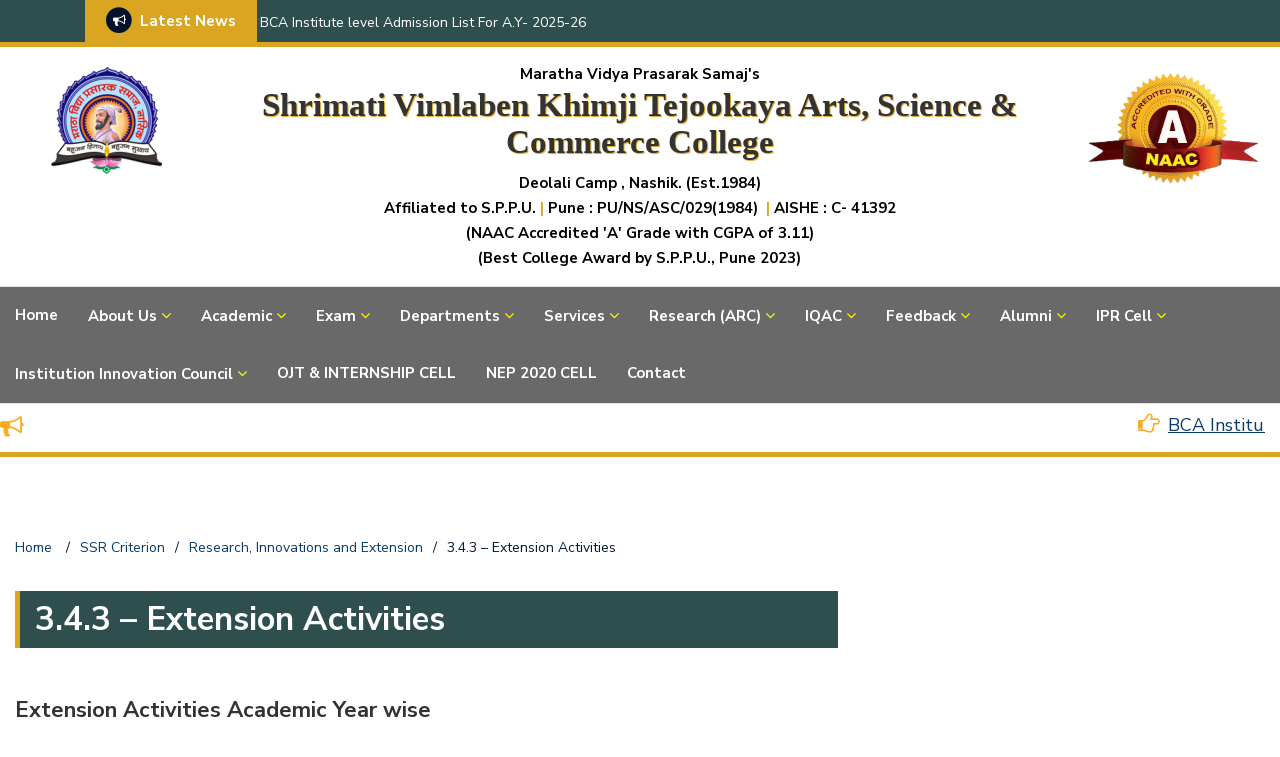

--- FILE ---
content_type: text/html; charset=UTF-8
request_url: https://mvpsvktcollege.ac.in/ssr-criterion/research-innovations-and-extension/3-4-3-extension-activities/
body_size: 14588
content:
<!DOCTYPE html>
<html lang="en-US">
<head>
	<meta charset="UTF-8">
	<meta name="viewport" content="width=device-width, initial-scale=1">
	<link rel="profile" href="https://gmpg.org/xfn/11">
	
	<title>3.4.3 &#8211; Extension Activities &#8211; MVPS&#039;s SVKT Arts, Science &amp; Commerce College</title>
<meta name='robots' content='max-image-preview:large' />
<link rel='dns-prefetch' href='//fonts.googleapis.com' />
<link rel="alternate" type="application/rss+xml" title="MVPS&#039;s SVKT Arts, Science &amp; Commerce College &raquo; Feed" href="https://mvpsvktcollege.ac.in/feed/" />
<link rel="alternate" type="application/rss+xml" title="MVPS&#039;s SVKT Arts, Science &amp; Commerce College &raquo; Comments Feed" href="https://mvpsvktcollege.ac.in/comments/feed/" />
<link rel="alternate" title="oEmbed (JSON)" type="application/json+oembed" href="https://mvpsvktcollege.ac.in/wp-json/oembed/1.0/embed?url=https%3A%2F%2Fmvpsvktcollege.ac.in%2Fssr-criterion%2Fresearch-innovations-and-extension%2F3-4-3-extension-activities%2F" />
<link rel="alternate" title="oEmbed (XML)" type="text/xml+oembed" href="https://mvpsvktcollege.ac.in/wp-json/oembed/1.0/embed?url=https%3A%2F%2Fmvpsvktcollege.ac.in%2Fssr-criterion%2Fresearch-innovations-and-extension%2F3-4-3-extension-activities%2F&#038;format=xml" />
<style id='wp-img-auto-sizes-contain-inline-css' type='text/css'>
img:is([sizes=auto i],[sizes^="auto," i]){contain-intrinsic-size:3000px 1500px}
/*# sourceURL=wp-img-auto-sizes-contain-inline-css */
</style>
<link rel='stylesheet' id='font-awesome-css' href='https://mvpsvktcollege.ac.in/wp-content/plugins/elementor/assets/lib/font-awesome/css/font-awesome.min.css?ver=4.7.0' type='text/css' media='all' />
<link rel='stylesheet' id='bootstrap-css' href='https://mvpsvktcollege.ac.in/wp-content/themes/newspaper-x/assets/vendors/bootstrap/bootstrap.min.css?ver=36336a6140ef44887bc72497d98d52ae' type='text/css' media='all' />
<link rel='stylesheet' id='bootstrap-theme-css' href='https://mvpsvktcollege.ac.in/wp-content/themes/newspaper-x/assets/vendors/bootstrap/bootstrap-theme.min.css?ver=36336a6140ef44887bc72497d98d52ae' type='text/css' media='all' />
<link rel='stylesheet' id='chld_thm_cfg_parent-css' href='https://mvpsvktcollege.ac.in/wp-content/themes/newspaper-x/style.css?ver=36336a6140ef44887bc72497d98d52ae' type='text/css' media='all' />
<style id='wp-emoji-styles-inline-css' type='text/css'>

	img.wp-smiley, img.emoji {
		display: inline !important;
		border: none !important;
		box-shadow: none !important;
		height: 1em !important;
		width: 1em !important;
		margin: 0 0.07em !important;
		vertical-align: -0.1em !important;
		background: none !important;
		padding: 0 !important;
	}
/*# sourceURL=wp-emoji-styles-inline-css */
</style>
<link rel='stylesheet' id='wp-block-library-css' href='https://mvpsvktcollege.ac.in/wp-includes/css/dist/block-library/style.min.css?ver=36336a6140ef44887bc72497d98d52ae' type='text/css' media='all' />
<style id='classic-theme-styles-inline-css' type='text/css'>
/*! This file is auto-generated */
.wp-block-button__link{color:#fff;background-color:#32373c;border-radius:9999px;box-shadow:none;text-decoration:none;padding:calc(.667em + 2px) calc(1.333em + 2px);font-size:1.125em}.wp-block-file__button{background:#32373c;color:#fff;text-decoration:none}
/*# sourceURL=/wp-includes/css/classic-themes.min.css */
</style>
<style id='global-styles-inline-css' type='text/css'>
:root{--wp--preset--aspect-ratio--square: 1;--wp--preset--aspect-ratio--4-3: 4/3;--wp--preset--aspect-ratio--3-4: 3/4;--wp--preset--aspect-ratio--3-2: 3/2;--wp--preset--aspect-ratio--2-3: 2/3;--wp--preset--aspect-ratio--16-9: 16/9;--wp--preset--aspect-ratio--9-16: 9/16;--wp--preset--color--black: #000000;--wp--preset--color--cyan-bluish-gray: #abb8c3;--wp--preset--color--white: #ffffff;--wp--preset--color--pale-pink: #f78da7;--wp--preset--color--vivid-red: #cf2e2e;--wp--preset--color--luminous-vivid-orange: #ff6900;--wp--preset--color--luminous-vivid-amber: #fcb900;--wp--preset--color--light-green-cyan: #7bdcb5;--wp--preset--color--vivid-green-cyan: #00d084;--wp--preset--color--pale-cyan-blue: #8ed1fc;--wp--preset--color--vivid-cyan-blue: #0693e3;--wp--preset--color--vivid-purple: #9b51e0;--wp--preset--gradient--vivid-cyan-blue-to-vivid-purple: linear-gradient(135deg,rgb(6,147,227) 0%,rgb(155,81,224) 100%);--wp--preset--gradient--light-green-cyan-to-vivid-green-cyan: linear-gradient(135deg,rgb(122,220,180) 0%,rgb(0,208,130) 100%);--wp--preset--gradient--luminous-vivid-amber-to-luminous-vivid-orange: linear-gradient(135deg,rgb(252,185,0) 0%,rgb(255,105,0) 100%);--wp--preset--gradient--luminous-vivid-orange-to-vivid-red: linear-gradient(135deg,rgb(255,105,0) 0%,rgb(207,46,46) 100%);--wp--preset--gradient--very-light-gray-to-cyan-bluish-gray: linear-gradient(135deg,rgb(238,238,238) 0%,rgb(169,184,195) 100%);--wp--preset--gradient--cool-to-warm-spectrum: linear-gradient(135deg,rgb(74,234,220) 0%,rgb(151,120,209) 20%,rgb(207,42,186) 40%,rgb(238,44,130) 60%,rgb(251,105,98) 80%,rgb(254,248,76) 100%);--wp--preset--gradient--blush-light-purple: linear-gradient(135deg,rgb(255,206,236) 0%,rgb(152,150,240) 100%);--wp--preset--gradient--blush-bordeaux: linear-gradient(135deg,rgb(254,205,165) 0%,rgb(254,45,45) 50%,rgb(107,0,62) 100%);--wp--preset--gradient--luminous-dusk: linear-gradient(135deg,rgb(255,203,112) 0%,rgb(199,81,192) 50%,rgb(65,88,208) 100%);--wp--preset--gradient--pale-ocean: linear-gradient(135deg,rgb(255,245,203) 0%,rgb(182,227,212) 50%,rgb(51,167,181) 100%);--wp--preset--gradient--electric-grass: linear-gradient(135deg,rgb(202,248,128) 0%,rgb(113,206,126) 100%);--wp--preset--gradient--midnight: linear-gradient(135deg,rgb(2,3,129) 0%,rgb(40,116,252) 100%);--wp--preset--font-size--small: 13px;--wp--preset--font-size--medium: 20px;--wp--preset--font-size--large: 36px;--wp--preset--font-size--x-large: 42px;--wp--preset--spacing--20: 0.44rem;--wp--preset--spacing--30: 0.67rem;--wp--preset--spacing--40: 1rem;--wp--preset--spacing--50: 1.5rem;--wp--preset--spacing--60: 2.25rem;--wp--preset--spacing--70: 3.38rem;--wp--preset--spacing--80: 5.06rem;--wp--preset--shadow--natural: 6px 6px 9px rgba(0, 0, 0, 0.2);--wp--preset--shadow--deep: 12px 12px 50px rgba(0, 0, 0, 0.4);--wp--preset--shadow--sharp: 6px 6px 0px rgba(0, 0, 0, 0.2);--wp--preset--shadow--outlined: 6px 6px 0px -3px rgb(255, 255, 255), 6px 6px rgb(0, 0, 0);--wp--preset--shadow--crisp: 6px 6px 0px rgb(0, 0, 0);}:where(.is-layout-flex){gap: 0.5em;}:where(.is-layout-grid){gap: 0.5em;}body .is-layout-flex{display: flex;}.is-layout-flex{flex-wrap: wrap;align-items: center;}.is-layout-flex > :is(*, div){margin: 0;}body .is-layout-grid{display: grid;}.is-layout-grid > :is(*, div){margin: 0;}:where(.wp-block-columns.is-layout-flex){gap: 2em;}:where(.wp-block-columns.is-layout-grid){gap: 2em;}:where(.wp-block-post-template.is-layout-flex){gap: 1.25em;}:where(.wp-block-post-template.is-layout-grid){gap: 1.25em;}.has-black-color{color: var(--wp--preset--color--black) !important;}.has-cyan-bluish-gray-color{color: var(--wp--preset--color--cyan-bluish-gray) !important;}.has-white-color{color: var(--wp--preset--color--white) !important;}.has-pale-pink-color{color: var(--wp--preset--color--pale-pink) !important;}.has-vivid-red-color{color: var(--wp--preset--color--vivid-red) !important;}.has-luminous-vivid-orange-color{color: var(--wp--preset--color--luminous-vivid-orange) !important;}.has-luminous-vivid-amber-color{color: var(--wp--preset--color--luminous-vivid-amber) !important;}.has-light-green-cyan-color{color: var(--wp--preset--color--light-green-cyan) !important;}.has-vivid-green-cyan-color{color: var(--wp--preset--color--vivid-green-cyan) !important;}.has-pale-cyan-blue-color{color: var(--wp--preset--color--pale-cyan-blue) !important;}.has-vivid-cyan-blue-color{color: var(--wp--preset--color--vivid-cyan-blue) !important;}.has-vivid-purple-color{color: var(--wp--preset--color--vivid-purple) !important;}.has-black-background-color{background-color: var(--wp--preset--color--black) !important;}.has-cyan-bluish-gray-background-color{background-color: var(--wp--preset--color--cyan-bluish-gray) !important;}.has-white-background-color{background-color: var(--wp--preset--color--white) !important;}.has-pale-pink-background-color{background-color: var(--wp--preset--color--pale-pink) !important;}.has-vivid-red-background-color{background-color: var(--wp--preset--color--vivid-red) !important;}.has-luminous-vivid-orange-background-color{background-color: var(--wp--preset--color--luminous-vivid-orange) !important;}.has-luminous-vivid-amber-background-color{background-color: var(--wp--preset--color--luminous-vivid-amber) !important;}.has-light-green-cyan-background-color{background-color: var(--wp--preset--color--light-green-cyan) !important;}.has-vivid-green-cyan-background-color{background-color: var(--wp--preset--color--vivid-green-cyan) !important;}.has-pale-cyan-blue-background-color{background-color: var(--wp--preset--color--pale-cyan-blue) !important;}.has-vivid-cyan-blue-background-color{background-color: var(--wp--preset--color--vivid-cyan-blue) !important;}.has-vivid-purple-background-color{background-color: var(--wp--preset--color--vivid-purple) !important;}.has-black-border-color{border-color: var(--wp--preset--color--black) !important;}.has-cyan-bluish-gray-border-color{border-color: var(--wp--preset--color--cyan-bluish-gray) !important;}.has-white-border-color{border-color: var(--wp--preset--color--white) !important;}.has-pale-pink-border-color{border-color: var(--wp--preset--color--pale-pink) !important;}.has-vivid-red-border-color{border-color: var(--wp--preset--color--vivid-red) !important;}.has-luminous-vivid-orange-border-color{border-color: var(--wp--preset--color--luminous-vivid-orange) !important;}.has-luminous-vivid-amber-border-color{border-color: var(--wp--preset--color--luminous-vivid-amber) !important;}.has-light-green-cyan-border-color{border-color: var(--wp--preset--color--light-green-cyan) !important;}.has-vivid-green-cyan-border-color{border-color: var(--wp--preset--color--vivid-green-cyan) !important;}.has-pale-cyan-blue-border-color{border-color: var(--wp--preset--color--pale-cyan-blue) !important;}.has-vivid-cyan-blue-border-color{border-color: var(--wp--preset--color--vivid-cyan-blue) !important;}.has-vivid-purple-border-color{border-color: var(--wp--preset--color--vivid-purple) !important;}.has-vivid-cyan-blue-to-vivid-purple-gradient-background{background: var(--wp--preset--gradient--vivid-cyan-blue-to-vivid-purple) !important;}.has-light-green-cyan-to-vivid-green-cyan-gradient-background{background: var(--wp--preset--gradient--light-green-cyan-to-vivid-green-cyan) !important;}.has-luminous-vivid-amber-to-luminous-vivid-orange-gradient-background{background: var(--wp--preset--gradient--luminous-vivid-amber-to-luminous-vivid-orange) !important;}.has-luminous-vivid-orange-to-vivid-red-gradient-background{background: var(--wp--preset--gradient--luminous-vivid-orange-to-vivid-red) !important;}.has-very-light-gray-to-cyan-bluish-gray-gradient-background{background: var(--wp--preset--gradient--very-light-gray-to-cyan-bluish-gray) !important;}.has-cool-to-warm-spectrum-gradient-background{background: var(--wp--preset--gradient--cool-to-warm-spectrum) !important;}.has-blush-light-purple-gradient-background{background: var(--wp--preset--gradient--blush-light-purple) !important;}.has-blush-bordeaux-gradient-background{background: var(--wp--preset--gradient--blush-bordeaux) !important;}.has-luminous-dusk-gradient-background{background: var(--wp--preset--gradient--luminous-dusk) !important;}.has-pale-ocean-gradient-background{background: var(--wp--preset--gradient--pale-ocean) !important;}.has-electric-grass-gradient-background{background: var(--wp--preset--gradient--electric-grass) !important;}.has-midnight-gradient-background{background: var(--wp--preset--gradient--midnight) !important;}.has-small-font-size{font-size: var(--wp--preset--font-size--small) !important;}.has-medium-font-size{font-size: var(--wp--preset--font-size--medium) !important;}.has-large-font-size{font-size: var(--wp--preset--font-size--large) !important;}.has-x-large-font-size{font-size: var(--wp--preset--font-size--x-large) !important;}
:where(.wp-block-post-template.is-layout-flex){gap: 1.25em;}:where(.wp-block-post-template.is-layout-grid){gap: 1.25em;}
:where(.wp-block-term-template.is-layout-flex){gap: 1.25em;}:where(.wp-block-term-template.is-layout-grid){gap: 1.25em;}
:where(.wp-block-columns.is-layout-flex){gap: 2em;}:where(.wp-block-columns.is-layout-grid){gap: 2em;}
:root :where(.wp-block-pullquote){font-size: 1.5em;line-height: 1.6;}
/*# sourceURL=global-styles-inline-css */
</style>
<link rel='stylesheet' id='newspaper-x-fonts-css' href='//fonts.googleapis.com/css?family=Droid+Serif%3A400%2C700%7CNunito+Sans%3A300%2C400%2C700%2C900%7CSource+Sans+Pro%3A400%2C700&#038;ver=1.3.3.1617620681' type='text/css' media='all' />
<link rel='stylesheet' id='newspaper-x-style-css' href='https://mvpsvktcollege.ac.in/wp-content/themes/newspaper-x-child/style.css?ver=36336a6140ef44887bc72497d98d52ae' type='text/css' media='all' />
<link rel='stylesheet' id='newspaper-x-stylesheet-css' href='https://mvpsvktcollege.ac.in/wp-content/themes/newspaper-x/assets/css/style.css?ver=1.3.3.1617620681' type='text/css' media='all' />
<style id='newspaper-x-stylesheet-inline-css' type='text/css'>

                .newspaper-x-header-widget-area{
                    background: #0e0e11;
                }
/*# sourceURL=newspaper-x-stylesheet-inline-css */
</style>
<link rel='stylesheet' id='owl.carousel-css' href='https://mvpsvktcollege.ac.in/wp-content/themes/newspaper-x/assets/vendors/owl-carousel/owl.carousel.min.css?ver=36336a6140ef44887bc72497d98d52ae' type='text/css' media='all' />
<link rel='stylesheet' id='owl.carousel-theme-css' href='https://mvpsvktcollege.ac.in/wp-content/themes/newspaper-x/assets/vendors/owl-carousel/owl.theme.default.css?ver=36336a6140ef44887bc72497d98d52ae' type='text/css' media='all' />
<link rel='stylesheet' id='fancybox-css' href='https://mvpsvktcollege.ac.in/wp-content/plugins/easy-fancybox/fancybox/1.5.4/jquery.fancybox.min.css?ver=36336a6140ef44887bc72497d98d52ae' type='text/css' media='screen' />
<script type="text/javascript" src="https://mvpsvktcollege.ac.in/wp-includes/js/jquery/jquery.min.js?ver=3.7.1" id="jquery-core-js"></script>
<script type="text/javascript" src="https://mvpsvktcollege.ac.in/wp-includes/js/jquery/jquery-migrate.min.js?ver=3.4.1" id="jquery-migrate-js"></script>
<script type="text/javascript" src="https://mvpsvktcollege.ac.in/wp-content/themes/newspaper-x/assets/vendors/blazy/blazy.min.js?ver=1.9.1" id="jquery_lazy_load-js"></script>

<link rel="canonical" href="https://mvpsvktcollege.ac.in/ssr-criterion/research-innovations-and-extension/3-4-3-extension-activities/" />
<link rel='shortlink' href='https://mvpsvktcollege.ac.in/?p=3657' />
<meta name="generator" content="Elementor 3.34.0; features: e_font_icon_svg, additional_custom_breakpoints; settings: css_print_method-external, google_font-enabled, font_display-swap">
			<style>
				.e-con.e-parent:nth-of-type(n+4):not(.e-lazyloaded):not(.e-no-lazyload),
				.e-con.e-parent:nth-of-type(n+4):not(.e-lazyloaded):not(.e-no-lazyload) * {
					background-image: none !important;
				}
				@media screen and (max-height: 1024px) {
					.e-con.e-parent:nth-of-type(n+3):not(.e-lazyloaded):not(.e-no-lazyload),
					.e-con.e-parent:nth-of-type(n+3):not(.e-lazyloaded):not(.e-no-lazyload) * {
						background-image: none !important;
					}
				}
				@media screen and (max-height: 640px) {
					.e-con.e-parent:nth-of-type(n+2):not(.e-lazyloaded):not(.e-no-lazyload),
					.e-con.e-parent:nth-of-type(n+2):not(.e-lazyloaded):not(.e-no-lazyload) * {
						background-image: none !important;
					}
				}
			</style>
			<link rel="icon" href="https://mvpsvktcollege.ac.in/wp-content/uploads/2021/03/cropped-MVPLogo-1-32x32.png" sizes="32x32" />
<link rel="icon" href="https://mvpsvktcollege.ac.in/wp-content/uploads/2021/03/cropped-MVPLogo-1-192x192.png" sizes="192x192" />
<link rel="apple-touch-icon" href="https://mvpsvktcollege.ac.in/wp-content/uploads/2021/03/cropped-MVPLogo-1-180x180.png" />
<meta name="msapplication-TileImage" content="https://mvpsvktcollege.ac.in/wp-content/uploads/2021/03/cropped-MVPLogo-1-270x270.png" />
	<link rel="stylesheet" href="https://cdn.jsdelivr.net/bxslider/4.2.12/jquery.bxslider.css">
            <script type="text/javascript" src="https://ajax.googleapis.com/ajax/libs/jquery/3.1.1/jquery.min.js"></script>
            <script type="text/javascript" src="https://cdn.jsdelivr.net/bxslider/4.2.12/jquery.bxslider.min.js"></script>
</head>

<body data-rsssl=1 class="wp-singular page-template-default page page-id-3657 page-child parent-pageid-3585 wp-custom-logo wp-theme-newspaper-x wp-child-theme-newspaper-x-child group-blog elementor-default elementor-kit-20266">
<div id="page" class="site">
		<div class="top-header">
    <div class="container">
        <div class="row">
            <div class="col-lg-8">
								<!-- News Ticker Module -->
<section class="newspaper-x-news-ticker">
    <span class="newspaper-x-module-title">
        <span class="fa-stack fa-lg">
            <i class="fa fa-circle fa-stack-2x"></i>
            <i class="fa fa-bullhorn fa-stack-1x fa-inverse"></i>
        </span>
        Latest News    </span>
    <ul class="newspaper-x-news-carousel owl-carousel owl-theme">
                    <li class="item">
                <a href="https://mvpsvktcollege.ac.in/2025/10/10/bca-institude-level-admission-list/">BCA Institute level Admission List For A.Y- 2025-26</a>
            </li>
                    <li class="item">
                <a href="https://mvpsvktcollege.ac.in/2025/09/16/%e0%a4%b9%e0%a4%bf%e0%a4%82%e0%a4%a6%e0%a5%80-%e0%a4%a6%e0%a4%bf%e0%a4%b5%e0%a4%b8-%e0%a5%a8%e0%a5%a6%e0%a5%a8%e0%a5%ab/">हिंदी दिवस २०२५</a>
            </li>
                    <li class="item">
                <a href="https://mvpsvktcollege.ac.in/2025/09/03/tree-plantation-by-nss-students-at-nanaegaon/">Tree Plantation by NSS Students At Nanaegaon</a>
            </li>
                    <li class="item">
                <a href="https://mvpsvktcollege.ac.in/2025/09/03/commercial-pilot-license-workshop-by-redbird-aviation-company/">Commercial Pilot License Workshop by Redbird Aviation Company</a>
            </li>
                    <li class="item">
                <a href="https://mvpsvktcollege.ac.in/2025/03/03/examformapril2025/">EXAM FORM NOTICE BA (2019 PATTERN) APRIL-2025</a>
            </li>
                    <li class="item">
                <a href="https://mvpsvktcollege.ac.in/2025/03/01/internal-april-2025/">Internal Exam Time Table March/April 2025 (All Faculty)</a>
            </li>
                    <li class="item">
                <a href="https://mvpsvktcollege.ac.in/2025/02/28/bcomexamfomrapril-2025/">EXAM FORM NOTICE BCOM (2019 PATTERN) APRIL-2025</a>
            </li>
                    <li class="item">
                <a href="https://mvpsvktcollege.ac.in/2025/02/27/bsaexamapril-2025/">EXAM FORM NOTICE BCA (2019 PATTERN) APRIL-2025</a>
            </li>
                    <li class="item">
                <a href="https://mvpsvktcollege.ac.in/2025/02/27/bscexamapril-2025/">EXAM FORM NOTICE BSC (2019 PATTERN) APRIL-2025</a>
            </li>
                    <li class="item">
                <a href="https://mvpsvktcollege.ac.in/2025/01/04/nss-camp-2024/">Inaugural of NSS CAMP 2024</a>
            </li>
            </ul>
</section>
            </div>
			            <div class="col-lg-4">
								
            </div>
        </div>
    </div>
</div>
	<header id="masthead" class="site-header" role="banner">
		<div class="site-branding container-fluid">
			<div class="row">
				<div class="col-md-2 header-logo"><center>
					<a href="https://mvpsvktcollege.ac.in/" class="custom-logo-link" rel="home"><img width="111" height="107" src="https://mvpsvktcollege.ac.in/wp-content/uploads/2021/03/MVPLogo.png" class="custom-logo" alt="MVPS&#039;s SVKT Arts, Science &amp; Commerce College" decoding="async" /></a></center>
				</div>

				<style scoped>
	#san { margin-bottom: 0px !important; margin: 0 0 0px !important;}
	#clghd .clhd {  
    font-family: 'Open Sans', serif;
    text-shadow: 1px 1px 1px goldenrod;   
}
	
#adtab {		
    background: #FFFF99;
    padding: 15px;
    font-size: large;
    font-weight: bolder;    
}
#adtab strong a {
color: blue;		
}		

</style>	
				
<!----==------------------college heading------------------------------------------------===------->	
<style scoped>
	#clghd .san { font-weight: bold; margin-bottom: 0px; color: black !important;}
	#clghd .clhd {margin-top: 0px;}
	.site-branding .header-logo {margin-top: 5px !important}
</style>
					<div class="col-md-8 header-banner text-left" id='clghd'>
							 <p align="center" class="san">Maratha Vidya Prasarak Samaj&apos;s</p>
    							<h1 align="center" class='clhd'>Shrimati Vimlaben Khimji Tejookaya 
   								 Arts, Science &amp; Commerce College 						
    			                 </h1>
    								<p align="center" class="san">Deolali Camp , Nashik. (Est.1984)</p>
						<p class="san" width='100%'><span>Affiliated to S.P.P.U.<span style='color: goldenrod  !important;'>&nbsp;|&nbsp;</span>Pune : PU/NS/ASC/029(1984) </span><span style='color: goldenrod !important;'>&nbsp;|&nbsp;</span><span>AISHE : C- 41392</span></p>
<p class="san">(NAAC Accredited 'A' Grade with CGPA of 3.11)</p>	
<p class="san">(Best College Award by S.P.P.U., Pune 2023)</p>
					</div><!-----col-8-------->	
				<div class="col-md-2 header-logo"><center>
					<img src='https://mvpsvktcollege.ac.in/wp-content/uploads/2023/05/naac.png' alt='naac grade' style='max-width: 175px !important'>
				</center></div>
			</div>
		</div><!-- .site-branding -->
		<nav id="site-navigation" class="main-navigation" role="navigation">
			<div class="container-fluid" style='background-color: ##b3e0f2 !important'>
				<div class="row">
					<div class="col-md-12">
						<button class="menu-toggle" aria-controls="primary-menu"
						        aria-expanded="false"><span class="fa fa-bars"></span></button>
						<div class="menu-svkt-primary-container"><ul id="primary-menu" class="menu"><li id="menu-item-19" class="menu-item menu-item-type-post_type menu-item-object-page menu-item-home menu-item-19"><a href="https://mvpsvktcollege.ac.in/">Home</a></li>
<li id="menu-item-40" class="menu-item menu-item-type-custom menu-item-object-custom menu-item-has-children menu-item-40"><a href="#">About Us</a>
<ul class="sub-menu">
	<li id="menu-item-49" class="menu-item menu-item-type-post_type menu-item-object-page menu-item-49"><a href="https://mvpsvktcollege.ac.in/about-mvp-samaj/">About MVP Samaj</a></li>
	<li id="menu-item-48" class="menu-item menu-item-type-post_type menu-item-object-page menu-item-48"><a href="https://mvpsvktcollege.ac.in/about-the-founders/">About the Founders</a></li>
	<li id="menu-item-45" class="menu-item menu-item-type-post_type menu-item-object-page menu-item-45"><a href="https://mvpsvktcollege.ac.in/executive-council/">Executive Council</a></li>
	<li id="menu-item-47" class="menu-item menu-item-type-post_type menu-item-object-page menu-item-47"><a href="https://mvpsvktcollege.ac.in/about-college/">About College</a></li>
	<li id="menu-item-46" class="menu-item menu-item-type-post_type menu-item-object-page menu-item-46"><a href="https://mvpsvktcollege.ac.in/vision-mission/">Vision &#038; Mission</a></li>
	<li id="menu-item-41" class="menu-item menu-item-type-post_type menu-item-object-page menu-item-41"><a href="https://mvpsvktcollege.ac.in/college-infrastructure/">CAMPUS MAP</a></li>
	<li id="menu-item-42" class="menu-item menu-item-type-post_type menu-item-object-page menu-item-42"><a href="https://mvpsvktcollege.ac.in/student-council/">Student Council</a></li>
	<li id="menu-item-44" class="menu-item menu-item-type-post_type menu-item-object-page menu-item-44"><a href="https://mvpsvktcollege.ac.in/college-development-committee/">College Development Committee</a></li>
	<li id="menu-item-4178" class="menu-item menu-item-type-custom menu-item-object-custom menu-item-4178"><a href="https://mvpsvktcollege.ac.in/wp-content/uploads/2024/02/staff-committee-2022_2023.pdf">College Committees</a></li>
</ul>
</li>
<li id="menu-item-62" class="menu-item menu-item-type-custom menu-item-object-custom menu-item-has-children menu-item-62"><a href="#">Academic</a>
<ul class="sub-menu">
	<li id="menu-item-457" class="menu-item menu-item-type-post_type menu-item-object-page menu-item-457"><a href="https://mvpsvktcollege.ac.in/code-of-ethics/">Code of Ethics</a></li>
	<li id="menu-item-464" class="menu-item menu-item-type-post_type menu-item-object-page menu-item-464"><a href="https://mvpsvktcollege.ac.in/code-of-conduct/">Code of Conduct</a></li>
	<li id="menu-item-68" class="menu-item menu-item-type-post_type menu-item-object-page menu-item-has-children menu-item-68"><a href="https://mvpsvktcollege.ac.in/programmes-offered/">Programmes Offered</a>
	<ul class="sub-menu">
		<li id="menu-item-3972" class="menu-item menu-item-type-custom menu-item-object-custom menu-item-3972"><a href="https://mvpsvktcollege.ac.in/wp-content/uploads/2025/01/POPSO_merged_compressed-For-SVKT-website-uploading.pdf">PO, PSO, CO</a></li>
	</ul>
</li>
	<li id="menu-item-67" class="menu-item menu-item-type-post_type menu-item-object-page menu-item-67"><a href="https://mvpsvktcollege.ac.in/admission-procedure/">Admission Procedure</a></li>
	<li id="menu-item-66" class="menu-item menu-item-type-post_type menu-item-object-page menu-item-66"><a href="https://mvpsvktcollege.ac.in/academic-calendar/">Academic Calendars</a></li>
	<li id="menu-item-65" class="menu-item menu-item-type-post_type menu-item-object-page menu-item-65"><a href="https://mvpsvktcollege.ac.in/teaching-faculty/">Teaching Faculty</a></li>
	<li id="menu-item-64" class="menu-item menu-item-type-post_type menu-item-object-page menu-item-64"><a href="https://mvpsvktcollege.ac.in/administration/">Administration</a></li>
	<li id="menu-item-63" class="menu-item menu-item-type-post_type menu-item-object-page menu-item-63"><a href="https://mvpsvktcollege.ac.in/non-teaching-staff/">Support Staff</a></li>
</ul>
</li>
<li id="menu-item-69" class="menu-item menu-item-type-custom menu-item-object-custom menu-item-has-children menu-item-69"><a href="#">Exam</a>
<ul class="sub-menu">
	<li id="menu-item-90" class="menu-item menu-item-type-post_type menu-item-object-page menu-item-90"><a href="https://mvpsvktcollege.ac.in/exam-department/">Exam Department</a></li>
	<li id="menu-item-88" class="menu-item menu-item-type-post_type menu-item-object-page menu-item-88"><a href="https://mvpsvktcollege.ac.in/exam-department/exam-committee/">Exam Committee</a></li>
	<li id="menu-item-86" class="menu-item menu-item-type-post_type menu-item-object-page menu-item-86"><a href="https://mvpsvktcollege.ac.in/exam-department/internal-squads/">Internal Squads</a></li>
	<li id="menu-item-85" class="menu-item menu-item-type-post_type menu-item-object-page menu-item-85"><a href="https://mvpsvktcollege.ac.in/exam-department/exam-results/">Exam Results</a></li>
	<li id="menu-item-84" class="menu-item menu-item-type-post_type menu-item-object-page menu-item-84"><a href="https://mvpsvktcollege.ac.in/exam-department/department-services/">Department Services</a></li>
	<li id="menu-item-3832" class="menu-item menu-item-type-post_type menu-item-object-page menu-item-3832"><a href="https://mvpsvktcollege.ac.in/exam-department/sppu-exam-syllabus/">SPPU Subject wise Exam Pattern</a></li>
	<li id="menu-item-1556" class="menu-item menu-item-type-post_type menu-item-object-page menu-item-1556"><a href="https://mvpsvktcollege.ac.in/exam-department/exam-photo-gallery/">Exam Photo Gallery</a></li>
</ul>
</li>
<li id="menu-item-91" class="menu-item menu-item-type-custom menu-item-object-custom menu-item-has-children menu-item-91"><a href="#">Departments</a>
<ul class="sub-menu">
	<li id="menu-item-109" class="menu-item menu-item-type-post_type menu-item-object-page menu-item-109"><a href="https://mvpsvktcollege.ac.in/arts/">Arts</a></li>
	<li id="menu-item-1090" class="menu-item menu-item-type-post_type menu-item-object-page menu-item-1090"><a href="https://mvpsvktcollege.ac.in/commerce/commerce-profile/">Commerce</a></li>
	<li id="menu-item-107" class="menu-item menu-item-type-post_type menu-item-object-page menu-item-107"><a href="https://mvpsvktcollege.ac.in/science/">Science</a></li>
	<li id="menu-item-106" class="menu-item menu-item-type-post_type menu-item-object-page menu-item-has-children menu-item-106"><a href="https://mvpsvktcollege.ac.in/community-college/">Community College</a>
	<ul class="sub-menu">
		<li id="menu-item-10650" class="menu-item menu-item-type-post_type menu-item-object-page menu-item-10650"><a href="https://mvpsvktcollege.ac.in/diploma/">Diploma</a></li>
		<li id="menu-item-10651" class="menu-item menu-item-type-post_type menu-item-object-page menu-item-10651"><a href="https://mvpsvktcollege.ac.in/certificate-course/">Certificate Course</a></li>
	</ul>
</li>
	<li id="menu-item-474" class="menu-item menu-item-type-post_type menu-item-object-page menu-item-has-children menu-item-474"><a href="https://mvpsvktcollege.ac.in/bachelor-of-vocational-education-b-voc/">Bachelor of Vocational Education (B. Voc)</a>
	<ul class="sub-menu">
		<li id="menu-item-10623" class="menu-item menu-item-type-post_type menu-item-object-page menu-item-10623"><a href="https://mvpsvktcollege.ac.in/b-voc-in-horticulture/">B. Voc. in Horticulture</a></li>
		<li id="menu-item-10624" class="menu-item menu-item-type-post_type menu-item-object-page menu-item-10624"><a href="https://mvpsvktcollege.ac.in/b-voc-in-digital-marketing/">B. Voc. in Digital Marketing</a></li>
	</ul>
</li>
	<li id="menu-item-105" class="menu-item menu-item-type-post_type menu-item-object-page menu-item-105"><a href="https://mvpsvktcollege.ac.in/library/">Library</a></li>
	<li id="menu-item-104" class="menu-item menu-item-type-post_type menu-item-object-page menu-item-104"><a href="https://mvpsvktcollege.ac.in/physical-education/">Physical Education</a></li>
</ul>
</li>
<li id="menu-item-118" class="menu-item menu-item-type-custom menu-item-object-custom menu-item-has-children menu-item-118"><a href="#">Services</a>
<ul class="sub-menu">
	<li id="menu-item-122" class="menu-item menu-item-type-post_type menu-item-object-page menu-item-122"><a href="https://mvpsvktcollege.ac.in/n-s-s/">N.S.S Home</a></li>
	<li id="menu-item-121" class="menu-item menu-item-type-post_type menu-item-object-page menu-item-121"><a href="https://mvpsvktcollege.ac.in/n-c-c/">N.C.C.</a></li>
	<li id="menu-item-4105" class="menu-item menu-item-type-custom menu-item-object-custom menu-item-4105"><a href="https://mvpsvktcollege.ac.in/wp-content/uploads/2023/01/SDO-web-2022-23.pdf">Board of Student Development</a></li>
	<li id="menu-item-142" class="menu-item menu-item-type-post_type menu-item-object-page menu-item-142"><a href="https://mvpsvktcollege.ac.in/differently-abled-person-welfare-cell/">Differently Abled Person Welfare Cell</a></li>
	<li id="menu-item-145" class="menu-item menu-item-type-post_type menu-item-object-page menu-item-145"><a href="https://mvpsvktcollege.ac.in/grievance-redressal-cell/">Grievance Redressal Cell</a></li>
	<li id="menu-item-143" class="menu-item menu-item-type-post_type menu-item-object-page menu-item-143"><a href="https://mvpsvktcollege.ac.in/sexual-harassment-prevention-prohibition-cell/">Sexual harassment prevention &#038; prohibition Cell</a></li>
	<li id="menu-item-20036" class="menu-item menu-item-type-post_type menu-item-object-page menu-item-20036"><a href="https://mvpsvktcollege.ac.in/equal-opportunity-cell/">Equal Opportunity Cell</a></li>
	<li id="menu-item-20037" class="menu-item menu-item-type-post_type menu-item-object-page menu-item-20037"><a href="https://mvpsvktcollege.ac.in/anti-ragging/">Anti Ragging</a></li>
	<li id="menu-item-144" class="menu-item menu-item-type-post_type menu-item-object-page menu-item-144"><a href="https://mvpsvktcollege.ac.in/counseling-cell/">Counseling Cell</a></li>
	<li id="menu-item-120" class="menu-item menu-item-type-post_type menu-item-object-page menu-item-120"><a href="https://mvpsvktcollege.ac.in/ycmou/">YCMOU Profile</a></li>
	<li id="menu-item-20038" class="menu-item menu-item-type-post_type menu-item-object-page menu-item-20038"><a href="https://mvpsvktcollege.ac.in/student-council-2/">Student Council</a></li>
	<li id="menu-item-127" class="menu-item menu-item-type-post_type menu-item-object-page menu-item-127"><a href="https://mvpsvktcollege.ac.in/career-guidance-cell/">Career Guidance Cell</a></li>
	<li id="menu-item-128" class="menu-item menu-item-type-post_type menu-item-object-page menu-item-128"><a href="https://mvpsvktcollege.ac.in/placement-cell/">Competitive Exam &#038; Placement Cell</a></li>
	<li id="menu-item-4087" class="menu-item menu-item-type-post_type menu-item-object-page menu-item-4087"><a href="https://mvpsvktcollege.ac.in/art-circle/">Arts Circle</a></li>
</ul>
</li>
<li id="menu-item-129" class="menu-item menu-item-type-custom menu-item-object-custom menu-item-has-children menu-item-129"><a href="#">Research (ARC)</a>
<ul class="sub-menu">
	<li id="menu-item-209" class="menu-item menu-item-type-post_type menu-item-object-page menu-item-209"><a href="https://mvpsvktcollege.ac.in/objectives-of-arc/">Objectives of ARC</a></li>
	<li id="menu-item-208" class="menu-item menu-item-type-post_type menu-item-object-page menu-item-208"><a href="https://mvpsvktcollege.ac.in/research-cell/">Research Cell</a></li>
	<li id="menu-item-159" class="menu-item menu-item-type-post_type menu-item-object-page menu-item-159"><a href="https://mvpsvktcollege.ac.in/publications/">Publications</a></li>
	<li id="menu-item-3945" class="menu-item menu-item-type-post_type menu-item-object-page menu-item-3945"><a href="https://mvpsvktcollege.ac.in/3-3-3-books-conference-papers/">Books &#038; Conference Proceedings</a></li>
	<li id="menu-item-12664" class="menu-item menu-item-type-custom menu-item-object-custom menu-item-12664"><a href="https://mvpsvktcollege.ac.in/?page_id=19865&#038;preview=true">PATENT</a></li>
	<li id="menu-item-206" class="menu-item menu-item-type-post_type menu-item-object-page menu-item-206"><a href="https://mvpsvktcollege.ac.in/grans-received/">Grants Received</a></li>
	<li id="menu-item-3969" class="menu-item menu-item-type-custom menu-item-object-custom menu-item-3969"><a href="https://mvpsvktcollege.ac.in/wp-content/uploads/2021/07/3.1.2.pdf">Research Guides</a></li>
	<li id="menu-item-13439" class="menu-item menu-item-type-custom menu-item-object-custom menu-item-13439"><a href="https://mvpsvktcollege.ac.in/wp-content/uploads/2022/05/SHODHGANGA-THESIS.pdf">FACULTY THESIS</a></li>
	<li id="menu-item-160" class="menu-item menu-item-type-post_type menu-item-object-page menu-item-160"><a href="https://mvpsvktcollege.ac.in/research-scholars/">Research Scholars</a></li>
	<li id="menu-item-207" class="menu-item menu-item-type-post_type menu-item-object-page menu-item-207"><a href="https://mvpsvktcollege.ac.in/collaborations-mous/">MoUs</a></li>
	<li id="menu-item-166" class="menu-item menu-item-type-post_type menu-item-object-page menu-item-166"><a href="https://mvpsvktcollege.ac.in/research-projects/">Research Projects</a></li>
	<li id="menu-item-5046" class="menu-item menu-item-type-post_type menu-item-object-page menu-item-5046"><a href="https://mvpsvktcollege.ac.in/research-project-summary/">Research Project Summary</a></li>
</ul>
</li>
<li id="menu-item-243" class="menu-item menu-item-type-custom menu-item-object-custom menu-item-has-children menu-item-243"><a href="#">IQAC</a>
<ul class="sub-menu">
	<li id="menu-item-18241" class="menu-item menu-item-type-custom menu-item-object-custom menu-item-18241"><a href="https://sites.google.com/mvpsvktcollege.ac.in/iqac/teachers">IQAC Login for Faculty</a></li>
	<li id="menu-item-324" class="menu-item menu-item-type-post_type menu-item-object-page menu-item-324"><a href="https://mvpsvktcollege.ac.in/composition-of-iqac/">Composition of IQAC</a></li>
	<li id="menu-item-4098" class="menu-item menu-item-type-custom menu-item-object-custom menu-item-4098"><a href="https://mvpsvktcollege.ac.in/wp-content/uploads/2024/06/IQAC-vision-mission-objectives-committes.pdf">IQAC-VISION, MISSION, OBJECTIVES</a></li>
	<li id="menu-item-10696" class="menu-item menu-item-type-post_type menu-item-object-post menu-item-has-children menu-item-10696"><a href="https://mvpsvktcollege.ac.in/2022/04/19/perespective-plan/">PERESPECTIVE PLAN</a>
	<ul class="sub-menu">
		<li id="menu-item-10692" class="menu-item menu-item-type-custom menu-item-object-custom menu-item-10692"><a href="https://mvpsvktcollege.ac.in/wp-content/uploads/2022/04/PERSPECTIVE-PLAN-2020-2025.pdf">PERESPECTIVE PLAN 2020-2025</a></li>
		<li id="menu-item-10693" class="menu-item menu-item-type-custom menu-item-object-custom menu-item-10693"><a href="https://mvpsvktcollege.ac.in/wp-content/uploads/2021/03/PERSPECTIVE-PLAN-2013-19.pdf">PERESPECTIVE PLAN 2013-2019</a></li>
	</ul>
</li>
	<li id="menu-item-299" class="menu-item menu-item-type-post_type menu-item-object-page menu-item-299"><a href="https://mvpsvktcollege.ac.in/annual-quality-assurance-reports-aqars/">AQARs</a></li>
	<li id="menu-item-18665" class="menu-item menu-item-type-post_type menu-item-object-page menu-item-18665"><a href="https://mvpsvktcollege.ac.in/aqar-supporting-documents/">AQAR Supporting Documents</a></li>
	<li id="menu-item-20195" class="menu-item menu-item-type-custom menu-item-object-custom menu-item-20195"><a href="https://mvpsvktcollege.ac.in/wp-content/uploads/2025/08/Annual-Report_2024-2025_CAAN018470.pdf">Annual Report_2024-2025</a></li>
	<li id="menu-item-10476" class="menu-item menu-item-type-custom menu-item-object-custom menu-item-10476"><a href="https://mvpsvktcollege.ac.in/wp-content/uploads/2022/06/final-SSR-MHCOGN10518.pdf">SSR</a></li>
	<li id="menu-item-3573" class="menu-item menu-item-type-post_type menu-item-object-page current-page-ancestor menu-item-3573"><a href="https://mvpsvktcollege.ac.in/ssr-criterion/">SSR Document</a></li>
	<li id="menu-item-319" class="menu-item menu-item-type-post_type menu-item-object-page menu-item-319"><a href="https://mvpsvktcollege.ac.in/significant-contributions/">Significant Contributions</a></li>
	<li id="menu-item-322" class="menu-item menu-item-type-post_type menu-item-object-page menu-item-has-children menu-item-322"><a href="https://mvpsvktcollege.ac.in/accreditation-certificates/">Accreditation Certificates</a>
	<ul class="sub-menu">
		<li id="menu-item-15738" class="menu-item menu-item-type-post_type menu-item-object-page menu-item-15738"><a href="https://mvpsvktcollege.ac.in/objectives-of-arc/naac-cycle-i/">NAAC CYCLE-I</a></li>
		<li id="menu-item-15737" class="menu-item menu-item-type-post_type menu-item-object-page menu-item-15737"><a href="https://mvpsvktcollege.ac.in/naac-cycle-ii/">NAAC CYCLE-II</a></li>
		<li id="menu-item-15736" class="menu-item menu-item-type-post_type menu-item-object-page menu-item-15736"><a href="https://mvpsvktcollege.ac.in/naac-cycle-iii/">NAAC CYCLE-III</a></li>
	</ul>
</li>
	<li id="menu-item-16865" class="menu-item menu-item-type-post_type menu-item-object-page menu-item-has-children menu-item-16865"><a href="https://mvpsvktcollege.ac.in/aishe/">AISHE</a>
	<ul class="sub-menu">
		<li id="menu-item-19905" class="menu-item menu-item-type-custom menu-item-object-custom menu-item-19905"><a href="https://mvpsvktcollege.ac.in/wp-content/uploads/2025/02/SVKT-AISHE-CERTIFICATE-23-24.pdf">SVKT-AISHE-CERTIFICATE-23-24</a></li>
		<li id="menu-item-16861" class="menu-item menu-item-type-custom menu-item-object-custom menu-item-16861"><a href="https://mvpsvktcollege.ac.in/wp-content/uploads/2023/01/C-41392_certificate_-DCF.pdf">AISHE CERTIFICATE 2021-22</a></li>
	</ul>
</li>
	<li id="menu-item-323" class="menu-item menu-item-type-post_type menu-item-object-page menu-item-323"><a href="https://mvpsvktcollege.ac.in/ten-action-points/">Ten Action Points</a></li>
	<li id="menu-item-321" class="menu-item menu-item-type-post_type menu-item-object-page menu-item-321"><a href="https://mvpsvktcollege.ac.in/iqac-minutes/">IQAC Minutes</a></li>
	<li id="menu-item-10773" class="menu-item menu-item-type-custom menu-item-object-custom menu-item-10773"><a href="https://mvpsvktcollege.ac.in/wp-content/uploads/2022/04/Procedures-and-Policies.pdf">Procedures &#038; Policies</a></li>
	<li id="menu-item-463" class="menu-item menu-item-type-post_type menu-item-object-page menu-item-463"><a href="https://mvpsvktcollege.ac.in/best-practices/">Best Practices</a></li>
	<li id="menu-item-10015" class="menu-item menu-item-type-post_type menu-item-object-page menu-item-10015"><a href="https://mvpsvktcollege.ac.in/nirf/">NIRF</a></li>
</ul>
</li>
<li id="menu-item-244" class="menu-item menu-item-type-custom menu-item-object-custom menu-item-has-children menu-item-244"><a href="#">Feedback</a>
<ul class="sub-menu">
	<li id="menu-item-490" class="menu-item menu-item-type-post_type menu-item-object-page menu-item-490"><a href="https://mvpsvktcollege.ac.in/student-feedback/">Student Feedback</a></li>
	<li id="menu-item-1491" class="menu-item menu-item-type-post_type menu-item-object-page menu-item-1491"><a href="https://mvpsvktcollege.ac.in/student-satisfaction-survey/">Student Satisfaction Survey</a></li>
	<li id="menu-item-496" class="menu-item menu-item-type-post_type menu-item-object-page menu-item-496"><a href="https://mvpsvktcollege.ac.in/teachers-feedback/">Teachers Feedback</a></li>
	<li id="menu-item-491" class="menu-item menu-item-type-custom menu-item-object-custom menu-item-491"><a href="https://docs.google.com/forms/d/e/1FAIpQLScnriWHY7LB_reTe0Od5TJSF6MBO_SOZil6HNofrEZJptc54Q/viewform">Parent Feedback</a></li>
	<li id="menu-item-492" class="menu-item menu-item-type-custom menu-item-object-custom menu-item-492"><a href="https://docs.google.com/forms/d/e/1FAIpQLSeDOYM3GnsKAF_Mf-vjH23ExnUQPPMFVktAEKHeYDO_AtUzQg/viewform">Employer Feedback</a></li>
</ul>
</li>
<li id="menu-item-245" class="menu-item menu-item-type-custom menu-item-object-custom menu-item-has-children menu-item-245"><a href="#">Alumni</a>
<ul class="sub-menu">
	<li id="menu-item-335" class="menu-item menu-item-type-post_type menu-item-object-page menu-item-335"><a href="https://mvpsvktcollege.ac.in/association/">Alumni Association</a></li>
	<li id="menu-item-338" class="menu-item menu-item-type-custom menu-item-object-custom menu-item-338"><a href="https://docs.google.com/forms/d/e/1FAIpQLSe1fAuMJTbIGNPEVMndmuXIvtUkziSetekZRHYtGRZ0j7i82g/viewform">Registration</a></li>
	<li id="menu-item-334" class="menu-item menu-item-type-post_type menu-item-object-page menu-item-334"><a href="https://mvpsvktcollege.ac.in/contribution-by-the-alumni/">Contribution by the Alumni</a></li>
	<li id="menu-item-288" class="menu-item menu-item-type-post_type menu-item-object-page menu-item-288"><a href="https://mvpsvktcollege.ac.in/old-alumni-list/">Old Alumni List</a></li>
	<li id="menu-item-339" class="menu-item menu-item-type-custom menu-item-object-custom menu-item-339"><a href="https://docs.google.com/forms/d/e/1FAIpQLSf7mwD8029_OAbW8McspF7vafvMucDBstSReArNqExiGlhaVg/viewform">Feedback</a></li>
	<li id="menu-item-337" class="menu-item menu-item-type-custom menu-item-object-custom menu-item-337"><a href="#">Our Blog</a></li>
	<li id="menu-item-333" class="menu-item menu-item-type-post_type menu-item-object-page menu-item-333"><a href="https://mvpsvktcollege.ac.in/photo-gallery/">Photo Gallery</a></li>
</ul>
</li>
<li id="menu-item-374" class="menu-item menu-item-type-post_type menu-item-object-page menu-item-has-children menu-item-374"><a href="https://mvpsvktcollege.ac.in/?page_id=369">IPR Cell</a>
<ul class="sub-menu">
	<li id="menu-item-19316" class="menu-item menu-item-type-post_type menu-item-object-page menu-item-19316"><a href="https://mvpsvktcollege.ac.in/ipr-cell/about-ipr-cell/">About IPR Cell</a></li>
	<li id="menu-item-373" class="menu-item menu-item-type-post_type menu-item-object-page menu-item-373"><a href="https://mvpsvktcollege.ac.in/ipr-committee/">IPR Committee</a></li>
	<li id="menu-item-389" class="menu-item menu-item-type-post_type menu-item-object-page menu-item-389"><a href="https://mvpsvktcollege.ac.in/activity-reports/">Activity Reports</a></li>
</ul>
</li>
<li id="menu-item-19906" class="menu-item menu-item-type-custom menu-item-object-custom menu-item-has-children menu-item-19906"><a href="http://@">Institution Innovation Council</a>
<ul class="sub-menu">
	<li id="menu-item-19908" class="menu-item menu-item-type-custom menu-item-object-custom menu-item-19908"><a href="https://mvpsvktcollege.ac.in/wp-content/uploads/2025/02/INSTITUTION-INNOVATION-COUNCIL-CERTIFICATE.jpg">CERTIFICATE</a></li>
	<li id="menu-item-19931" class="menu-item menu-item-type-custom menu-item-object-custom menu-item-19931"><a href="https://mvpsvktcollege.ac.in/wp-content/uploads/2025/02/About-Institution-Innovation-Council.pdf">About-Institution-Innovation-Council</a></li>
	<li id="menu-item-20017" class="menu-item menu-item-type-custom menu-item-object-custom menu-item-20017"><a href="https://mvpsvktcollege.ac.in/wp-content/uploads/2025/03/PRADNYA-MVP-Samaj-Initiative.pdf">PRADNYA CELL MVP</a></li>
</ul>
</li>
<li id="menu-item-20011" class="menu-item menu-item-type-post_type menu-item-object-page menu-item-20011"><a href="https://mvpsvktcollege.ac.in/ojt-internship-cell/">OJT &#038; INTERNSHIP CELL</a></li>
<li id="menu-item-20020" class="menu-item menu-item-type-post_type menu-item-object-page menu-item-20020"><a href="https://mvpsvktcollege.ac.in/nep-2020-cell/">NEP 2020 CELL</a></li>
<li id="menu-item-393" class="menu-item menu-item-type-post_type menu-item-object-page menu-item-393"><a href="https://mvpsvktcollege.ac.in/contact-us/">Contact</a></li>
</ul></div>					</div>
				</div>
			</div>

		</nav><!-- #site-navigation -->
<!------------------------scrolliing NEws START-------------------------->	
<style scoped="">.mtb { border: none !important; margin: 0 0 0 0 !important; width: 100% !important; padding: 0 0 0 0 !important; }
	.mtb tr td {border: none !important; margin: 0 0 0 0 !important; padding: 0 0 0 0 !important;}
	.mtb tr td .ele::before {
    color: #ffab1f;
    content: "\f0a1";   
    font-family: FontAwesome;
    font-size: 24px;
    line-height: 1;
    margin-right: 5px;
	margin-top: 5px;
}
.mtb tr	td,.mtb tr th {
	border-bottom: 5px solid goldenrod !important; padding: 0 0 0 0 !important; vertical-align: middle !important;	
}
</style>
<table class="mtb" style="">
<tbody><tr>
	<td><span class="ele"></span></td>
<td width="98%">
	<div class="col-md-12">
	<style scoped="">
		ul#menu1 {
			margin: 8px 5px !important;
		}
	ul#menu1 li {
	  display:inline !important;
	}
		
	ul#menu1 li a::before {
		color: #ffab1f;
		content: "\f0a4";   
		font-family: FontAwesome;
		font-size: 22px;
		line-height: 1;
		margin-right: 8px;
		
	}
	ul#menu1 li a::after {
		color: #ffab1f;
		content: " | ";     
		font-size: 18px;
		line-height: 1;
		margin-right: 5px;
		 margin-left: 5px;
	}	
		.fa .fa-bullhorn {
			color: #ffab1f;   
		display: inline-block;   
		margin-right: 5px;
		font-size: 17px;
		}	
		ul#menu1 li a { font-size: large !important; }	
		
		.bx-wrapper { margin-bottom: 0px !important; margin: 0 auto !important; background-color: black !important;}
		.bx-wrapper img {margin: 0 auto !important;}
		.bx-wrapper .bx-caption span { font-weight: bold !important; text-align: center !important; font-size: large !important;}
</style>	
<marquee  scrolldelay="50" scrollamount="5"  onmouseover="this.stop();" onmouseout="this.start();">
<ul id="menu1"> 	
 
	<li><a href="https://mvpsvktcollege.ac.in/2025/10/10/bca-institude-level-admission-list/" rel="bookmark"><span style='text-decoration: underline;'>BCA Institute level Admission List For A.Y- 2025-26</span></a></li>
 
	<li><a href="https://mvpsvktcollege.ac.in/2025/09/16/%e0%a4%b9%e0%a4%bf%e0%a4%82%e0%a4%a6%e0%a5%80-%e0%a4%a6%e0%a4%bf%e0%a4%b5%e0%a4%b8-%e0%a5%a8%e0%a5%a6%e0%a5%a8%e0%a5%ab/" rel="bookmark"><span style='text-decoration: underline;'>हिंदी दिवस २०२५</span></a></li>
 
	<li><a href="https://mvpsvktcollege.ac.in/2025/09/03/%e0%a4%9c%e0%a4%b2%e0%a5%8d%e0%a4%b2%e0%a5%8b%e0%a4%b7-%e0%a4%af%e0%a5%81%e0%a4%b5%e0%a4%95-%e0%a4%ae%e0%a4%b9%e0%a5%8b%e0%a4%a4%e0%a5%8d%e0%a4%b8%e0%a4%b5-%e0%a5%a8%e0%a5%a6%e0%a5%a8%e0%a5%ab/" rel="bookmark"><span style='text-decoration: underline;'>जल्लोष युवक महोत्सव २०२५</span></a></li>
 
	<li><a href="https://mvpsvktcollege.ac.in/2025/09/03/tree-plantation-by-nss-students-at-nanaegaon/" rel="bookmark"><span style='text-decoration: underline;'>Tree Plantation by NSS Students At Nanaegaon</span></a></li>
 
	<li><a href="https://mvpsvktcollege.ac.in/2025/09/03/commercial-pilot-license-workshop-by-redbird-aviation-company/" rel="bookmark"><span style='text-decoration: underline;'>Commercial Pilot License Workshop by Redbird Aviation Company</span></a></li>
</ul> 
</marquee>
	</div>
</td></tr>
</tbody>
</table>		
<!------------------------scrolliing NEws END---------------------------->			
	</header><!-- #masthead -->
<!-------------------------SLIDER CODE---START------------------------->	

<!-------------------------SLIDER CODE---ENDS ------------------------->		
	<div id="content" class="site-content container-fluid">	<div class="row">
		<div id="primary" class="content-area newspaper-x-sidebar col-md-8 col-sm-8 col-xs-12">
			<main id="main" class="site-main" role="main">

				<div class="newspaper-x-breadcrumbs"><span itemscope itemtype="http://data-vocabulary.org/Breadcrumb"><a itemprop="url" href="https://mvpsvktcollege.ac.in" ><span itemprop="title">Home </span></a></span><span class="newspaper-x-breadcrumb-sep">/</span><span itemscope itemtype="http://data-vocabulary.org/Breadcrumb"><a itemprop="url" href="https://mvpsvktcollege.ac.in/ssr-criterion/" ><span itemprop="title">SSR Criterion</span></a></span><span class="newspaper-x-breadcrumb-sep">/</span><span itemscope itemtype="http://data-vocabulary.org/Breadcrumb"><a itemprop="url" href="https://mvpsvktcollege.ac.in/ssr-criterion/research-innovations-and-extension/" ><span itemprop="title">Research, Innovations and Extension</span></a></span><span class="newspaper-x-breadcrumb-sep">/</span><span class="breadcrumb-leaf">3.4.3 &#8211; Extension Activities</span></div><article id="page-3657" class="post-3657 page type-page status-publish hentry">
    <header class="entry-header">
        <h1 class="entry-title">3.4.3 &#8211; Extension Activities</h1>        <div class="newspaper-x-image">
                    </div>
            </header><!-- .entry-header -->

    <div class="entry-content">
        <h4><strong>Extension Activities Academic Year wise</strong></h4>
<ul>
<li><a href="https://mvpsvktcollege.ac.in/wp-content/uploads/2021/08/2015-16-EXTENSION-ACTIVITIES.pdf" target="_blank" rel="noopener"><strong>2015-16</strong></a></li>
<li><a href="https://mvpsvktcollege.ac.in/wp-content/uploads/2021/08/2016-17-EXTENSION-ACTIVITIES.pdf" target="_blank" rel="noopener"><strong>2016-17</strong></a></li>
<li><a href="https://mvpsvktcollege.ac.in/wp-content/uploads/2021/08/2017-18-EXTENSION-ACTIVITIES.pdf" target="_blank" rel="noopener"><strong>2017-18</strong></a></li>
<li><a href="https://mvpsvktcollege.ac.in/wp-content/uploads/2021/08/2018-19-EXTENSION-ACTIVITIES.pdf" target="_blank" rel="noopener"><strong>2018-19</strong></a></li>
<li><a href="https://mvpsvktcollege.ac.in/wp-content/uploads/2021/08/2019-20-EXTENSION-ACTIVITIES.pdf" target="_blank" rel="noopener"><strong>2019-20</strong></a></li>
</ul>
            <div class="newspaper-x-next-prev row">
                <div class="col-md-6 text-left">
                    <span class="fa fa-caret-left"></span> <a href="https://mvpsvktcollege.ac.in/career-guidance-cell/3628-2/" rel="prev">Previous Post</a>                </div>
                <div class="col-md-6 text-right">
                    <a href="https://mvpsvktcollege.ac.in/ssr-criterion/research-innovations-and-extension/3-3-2-research-publications/" rel="next">3.3.2 &#8211; Research Publications</a> <span class="fa fa-caret-right"></span>                </div>
            </div>
                </div><!-- .entry-content -->

</article><!-- #post-## -->


			</main><!-- #main -->
		</div><!-- #primary -->
			</div>
	</div>
	        <div id="content" class="container">
</div><!-- #content -->

<footer id="colophon" class="site-footer" role="contentinfo">

    <div class="widgets-area">
	<div class="container">
		<div class="row">
							<div class="col-md-3 col-sm-6">
					<div id="nav_menu-23" class="widget widget_nav_menu"><h3 class="widget-title">NAAC Links</h3><div class="menu-naac-links-container"><ul id="menu-naac-links" class="menu"><li id="menu-item-1537" class="menu-item menu-item-type-post_type menu-item-object-page menu-item-1537"><a href="https://mvpsvktcollege.ac.in/institutional-distinctiveness/">Institutional Distinctiveness</a></li>
</ul></div></div>				</div>
							<div class="col-md-3 col-sm-6">
					<div id="text-3" class="widget widget_text"><h3 class="widget-title">Follow Us</h3>			<div class="textwidget"><div id="socdiv"><i id="social-fb" class="fa fa-facebook-square fa-3x social"></i><br />
<a href='https://twitter.com/SvktMvp?t=Qh3DJdx-3xwqooRnEyUdtw&#038;s=08' target='_blank'><i id="social-tw" class="fa fa-twitter-square fa-3x social"></i></a><br />
<i id="social-gp" class="fa fa-youtube-play fa-3x social"></i><br />
<i id="social-in" class="fa fa-instagram fa-3x social"></i><br />
<a href="http://linkedin.com/in/svkt-college-nashik-394b5b213"><i id="social-em" class="fa fa-linkedin fa-3x social"><br />
</i></a></div>
</div>
		</div>				</div>
							<div class="col-md-3 col-sm-6">
					<div id="text-5" class="widget widget_text"><h3 class="widget-title">Location</h3>			<div class="textwidget"><p><iframe style="border: 0;" src="https://www.google.com/maps/embed?pb=!1m14!1m8!1m3!1d30007.783161332376!2d73.834475!3d19.925547!3m2!1i1024!2i768!4f13.1!3m3!1m2!1s0x0%3A0x15d4e19abb9b1f9b!2sS.V.K.T.%20College!5e0!3m2!1sen!2sin!4v1623069856150!5m2!1sen!2sin" allowfullscreen=""></iframe></p>
</div>
		</div>				</div>
							<div class="col-md-3 col-sm-6">
					<div id="text-6" class="widget widget_text"><h3 class="widget-title">Visitors</h3>			<div class="textwidget"><p><img decoding="async" class="aligncenter size-full wp-image-18259" src="https://mvpsvktcollege.ac.in/wp-content/uploads/2023/07/1.jpg" alt="counter" width="111" height="38" /></p>
</div>
		</div>				</div>
					</div><!--.row-->
	</div>
</div>
                <div class="back-to-top-area">
            <div class="container">
                <div class="row">
                    <div class="col-md-12 text-center">
                        <a href="javascript:void(0)" id="back-to-top">
                            <span>Go Up</span>
                            <i class="fa fa-angle-up" aria-hidden="true"></i>
                        </a>
                    </div>
                </div>
            </div>
        </div>
    
        </footer><!-- #colophon -->
</div><!-- #page -->

<script type="speculationrules">
{"prefetch":[{"source":"document","where":{"and":[{"href_matches":"/*"},{"not":{"href_matches":["/wp-*.php","/wp-admin/*","/wp-content/uploads/*","/wp-content/*","/wp-content/plugins/*","/wp-content/themes/newspaper-x-child/*","/wp-content/themes/newspaper-x/*","/*\\?(.+)"]}},{"not":{"selector_matches":"a[rel~=\"nofollow\"]"}},{"not":{"selector_matches":".no-prefetch, .no-prefetch a"}}]},"eagerness":"conservative"}]}
</script>
			<script>
				const lazyloadRunObserver = () => {
					const lazyloadBackgrounds = document.querySelectorAll( `.e-con.e-parent:not(.e-lazyloaded)` );
					const lazyloadBackgroundObserver = new IntersectionObserver( ( entries ) => {
						entries.forEach( ( entry ) => {
							if ( entry.isIntersecting ) {
								let lazyloadBackground = entry.target;
								if( lazyloadBackground ) {
									lazyloadBackground.classList.add( 'e-lazyloaded' );
								}
								lazyloadBackgroundObserver.unobserve( entry.target );
							}
						});
					}, { rootMargin: '200px 0px 200px 0px' } );
					lazyloadBackgrounds.forEach( ( lazyloadBackground ) => {
						lazyloadBackgroundObserver.observe( lazyloadBackground );
					} );
				};
				const events = [
					'DOMContentLoaded',
					'elementor/lazyload/observe',
				];
				events.forEach( ( event ) => {
					document.addEventListener( event, lazyloadRunObserver );
				} );
			</script>
			<script type="text/javascript" src="https://mvpsvktcollege.ac.in/wp-content/themes/newspaper-x/assets/vendors/bootstrap/bootstrap.min.js?ver=36336a6140ef44887bc72497d98d52ae" id="bootstrap-js"></script>
<script type="text/javascript" src="https://mvpsvktcollege.ac.in/wp-content/themes/newspaper-x/assets/js/navigation.js?ver=36336a6140ef44887bc72497d98d52ae" id="newspaper-x-navigation-js"></script>
<script type="text/javascript" src="https://mvpsvktcollege.ac.in/wp-content/themes/newspaper-x/assets/js/skip-link-focus-fix.js?ver=36336a6140ef44887bc72497d98d52ae" id="newspaper-x-skip-link-focus-fix-js"></script>
<script type="text/javascript" src="https://mvpsvktcollege.ac.in/wp-content/themes/newspaper-x/assets/vendors/adsenseloader/jquery.adsenseloader.js?ver=36336a6140ef44887bc72497d98d52ae" id="adsense-loader-js"></script>
<script type="text/javascript" src="https://mvpsvktcollege.ac.in/wp-content/themes/newspaper-x/assets/vendors/machothemes/machothemes.min.js?ver=36336a6140ef44887bc72497d98d52ae" id="machothemes-object-js"></script>
<script type="text/javascript" id="newspaper-x-functions-js-extra">
/* <![CDATA[ */
var WPUrls = {"siteurl":"https://mvpsvktcollege.ac.in","theme":"https://mvpsvktcollege.ac.in/wp-content/themes/newspaper-x","ajaxurl":"https://mvpsvktcollege.ac.in/wp-admin/admin-ajax.php"};
//# sourceURL=newspaper-x-functions-js-extra
/* ]]> */
</script>
<script type="text/javascript" src="https://mvpsvktcollege.ac.in/wp-content/themes/newspaper-x/assets/js/functions.js?ver=36336a6140ef44887bc72497d98d52ae" id="newspaper-x-functions-js"></script>
<script type="text/javascript" src="https://mvpsvktcollege.ac.in/wp-content/themes/newspaper-x/assets/vendors/owl-carousel/owl.carousel.min.js?ver=36336a6140ef44887bc72497d98d52ae" id="owl.carousel-js"></script>
<script type="text/javascript" src="https://mvpsvktcollege.ac.in/wp-content/plugins/easy-fancybox/vendor/purify.min.js?ver=36336a6140ef44887bc72497d98d52ae" id="fancybox-purify-js"></script>
<script type="text/javascript" id="jquery-fancybox-js-extra">
/* <![CDATA[ */
var efb_i18n = {"close":"Close","next":"Next","prev":"Previous","startSlideshow":"Start slideshow","toggleSize":"Toggle size"};
//# sourceURL=jquery-fancybox-js-extra
/* ]]> */
</script>
<script type="text/javascript" src="https://mvpsvktcollege.ac.in/wp-content/plugins/easy-fancybox/fancybox/1.5.4/jquery.fancybox.min.js?ver=36336a6140ef44887bc72497d98d52ae" id="jquery-fancybox-js"></script>
<script type="text/javascript" id="jquery-fancybox-js-after">
/* <![CDATA[ */
var fb_timeout, fb_opts={'autoScale':true,'showCloseButton':true,'margin':20,'pixelRatio':'false','centerOnScroll':false,'enableEscapeButton':true,'overlayShow':true,'hideOnOverlayClick':true,'minVpHeight':320,'disableCoreLightbox':'true','enableBlockControls':'true','fancybox_openBlockControls':'true' };
if(typeof easy_fancybox_handler==='undefined'){
var easy_fancybox_handler=function(){
jQuery([".nolightbox","a.wp-block-file__button","a.pin-it-button","a[href*='pinterest.com\/pin\/create']","a[href*='facebook.com\/share']","a[href*='twitter.com\/share']"].join(',')).addClass('nofancybox');
jQuery('a.fancybox-close').on('click',function(e){e.preventDefault();jQuery.fancybox.close()});
/* IMG */
						var unlinkedImageBlocks=jQuery(".wp-block-image > img:not(.nofancybox,figure.nofancybox>img)");
						unlinkedImageBlocks.wrap(function() {
							var href = jQuery( this ).attr( "src" );
							return "<a href='" + href + "'></a>";
						});
var fb_IMG_select=jQuery('a[href*=".jpg" i]:not(.nofancybox,li.nofancybox>a,figure.nofancybox>a),area[href*=".jpg" i]:not(.nofancybox),a[href*=".jpeg" i]:not(.nofancybox,li.nofancybox>a,figure.nofancybox>a),area[href*=".jpeg" i]:not(.nofancybox),a[href*=".png" i]:not(.nofancybox,li.nofancybox>a,figure.nofancybox>a),area[href*=".png" i]:not(.nofancybox),a[href*=".webp" i]:not(.nofancybox,li.nofancybox>a,figure.nofancybox>a),area[href*=".webp" i]:not(.nofancybox)');
fb_IMG_select.addClass('fancybox image');
var fb_IMG_sections=jQuery('.gallery,.wp-block-gallery,.tiled-gallery,.wp-block-jetpack-tiled-gallery,.ngg-galleryoverview,.ngg-imagebrowser,.nextgen_pro_blog_gallery,.nextgen_pro_film,.nextgen_pro_horizontal_filmstrip,.ngg-pro-masonry-wrapper,.ngg-pro-mosaic-container,.nextgen_pro_sidescroll,.nextgen_pro_slideshow,.nextgen_pro_thumbnail_grid,.tiled-gallery');
fb_IMG_sections.each(function(){jQuery(this).find(fb_IMG_select).attr('rel','gallery-'+fb_IMG_sections.index(this));});
jQuery('a.fancybox,area.fancybox,.fancybox>a').each(function(){jQuery(this).fancybox(jQuery.extend(true,{},fb_opts,{'transition':'elastic','transitionIn':'elastic','easingIn':'easeOutBack','transitionOut':'elastic','easingOut':'easeInBack','opacity':false,'hideOnContentClick':false,'titleShow':true,'titlePosition':'over','titleFromAlt':true,'showNavArrows':true,'enableKeyboardNav':true,'cyclic':false,'mouseWheel':'false'}))});
};};
jQuery(easy_fancybox_handler);jQuery(document).on('post-load',easy_fancybox_handler);

//# sourceURL=jquery-fancybox-js-after
/* ]]> */
</script>
<script type="text/javascript" src="https://mvpsvktcollege.ac.in/wp-content/plugins/easy-fancybox/vendor/jquery.easing.min.js?ver=1.4.1" id="jquery-easing-js"></script>
<script id="wp-emoji-settings" type="application/json">
{"baseUrl":"https://s.w.org/images/core/emoji/17.0.2/72x72/","ext":".png","svgUrl":"https://s.w.org/images/core/emoji/17.0.2/svg/","svgExt":".svg","source":{"concatemoji":"https://mvpsvktcollege.ac.in/wp-includes/js/wp-emoji-release.min.js?ver=36336a6140ef44887bc72497d98d52ae"}}
</script>
<script type="module">
/* <![CDATA[ */
/*! This file is auto-generated */
const a=JSON.parse(document.getElementById("wp-emoji-settings").textContent),o=(window._wpemojiSettings=a,"wpEmojiSettingsSupports"),s=["flag","emoji"];function i(e){try{var t={supportTests:e,timestamp:(new Date).valueOf()};sessionStorage.setItem(o,JSON.stringify(t))}catch(e){}}function c(e,t,n){e.clearRect(0,0,e.canvas.width,e.canvas.height),e.fillText(t,0,0);t=new Uint32Array(e.getImageData(0,0,e.canvas.width,e.canvas.height).data);e.clearRect(0,0,e.canvas.width,e.canvas.height),e.fillText(n,0,0);const a=new Uint32Array(e.getImageData(0,0,e.canvas.width,e.canvas.height).data);return t.every((e,t)=>e===a[t])}function p(e,t){e.clearRect(0,0,e.canvas.width,e.canvas.height),e.fillText(t,0,0);var n=e.getImageData(16,16,1,1);for(let e=0;e<n.data.length;e++)if(0!==n.data[e])return!1;return!0}function u(e,t,n,a){switch(t){case"flag":return n(e,"\ud83c\udff3\ufe0f\u200d\u26a7\ufe0f","\ud83c\udff3\ufe0f\u200b\u26a7\ufe0f")?!1:!n(e,"\ud83c\udde8\ud83c\uddf6","\ud83c\udde8\u200b\ud83c\uddf6")&&!n(e,"\ud83c\udff4\udb40\udc67\udb40\udc62\udb40\udc65\udb40\udc6e\udb40\udc67\udb40\udc7f","\ud83c\udff4\u200b\udb40\udc67\u200b\udb40\udc62\u200b\udb40\udc65\u200b\udb40\udc6e\u200b\udb40\udc67\u200b\udb40\udc7f");case"emoji":return!a(e,"\ud83e\u1fac8")}return!1}function f(e,t,n,a){let r;const o=(r="undefined"!=typeof WorkerGlobalScope&&self instanceof WorkerGlobalScope?new OffscreenCanvas(300,150):document.createElement("canvas")).getContext("2d",{willReadFrequently:!0}),s=(o.textBaseline="top",o.font="600 32px Arial",{});return e.forEach(e=>{s[e]=t(o,e,n,a)}),s}function r(e){var t=document.createElement("script");t.src=e,t.defer=!0,document.head.appendChild(t)}a.supports={everything:!0,everythingExceptFlag:!0},new Promise(t=>{let n=function(){try{var e=JSON.parse(sessionStorage.getItem(o));if("object"==typeof e&&"number"==typeof e.timestamp&&(new Date).valueOf()<e.timestamp+604800&&"object"==typeof e.supportTests)return e.supportTests}catch(e){}return null}();if(!n){if("undefined"!=typeof Worker&&"undefined"!=typeof OffscreenCanvas&&"undefined"!=typeof URL&&URL.createObjectURL&&"undefined"!=typeof Blob)try{var e="postMessage("+f.toString()+"("+[JSON.stringify(s),u.toString(),c.toString(),p.toString()].join(",")+"));",a=new Blob([e],{type:"text/javascript"});const r=new Worker(URL.createObjectURL(a),{name:"wpTestEmojiSupports"});return void(r.onmessage=e=>{i(n=e.data),r.terminate(),t(n)})}catch(e){}i(n=f(s,u,c,p))}t(n)}).then(e=>{for(const n in e)a.supports[n]=e[n],a.supports.everything=a.supports.everything&&a.supports[n],"flag"!==n&&(a.supports.everythingExceptFlag=a.supports.everythingExceptFlag&&a.supports[n]);var t;a.supports.everythingExceptFlag=a.supports.everythingExceptFlag&&!a.supports.flag,a.supports.everything||((t=a.source||{}).concatemoji?r(t.concatemoji):t.wpemoji&&t.twemoji&&(r(t.twemoji),r(t.wpemoji)))});
//# sourceURL=https://mvpsvktcollege.ac.in/wp-includes/js/wp-emoji-loader.min.js
/* ]]> */
</script>

</body>
</html>

<!--
Performance optimized by W3 Total Cache. Learn more: https://www.boldgrid.com/w3-total-cache/?utm_source=w3tc&utm_medium=footer_comment&utm_campaign=free_plugin

Object Caching 523/544 objects using Redis
Page Caching using Disk: Enhanced 

Served from: mvpsvktcollege.ac.in @ 2025-12-29 17:59:11 by W3 Total Cache
-->

--- FILE ---
content_type: text/css
request_url: https://mvpsvktcollege.ac.in/wp-content/themes/newspaper-x-child/style.css?ver=36336a6140ef44887bc72497d98d52ae
body_size: 2076
content:
/*
Theme Name: Newspaper X Child
Theme URI: https://kbtcoe.org
Template: newspaper-x
Author: SMY
Author URI: https://kbtcoe.org
Description: child theme for svkt college
Tags: two-columns,right-sidebar,custom-background,custom-menu,featured-images,sticky-post,threaded-comments,translation-ready
Version: 1.3.3.1617620681
Updated: 2021-04-05 05:34:41
*/

.newspaper-x-after-content-sidebar .widget-title {
padding: 2px 0;
    font-weight: 700;
    font-family: "Nunito Sans", sans-serif;
    font-size: 24px;
    border-left: 5px solid #0f5fa3;
    position: relative;
    text-transform: uppercase;
    margin-bottom: 25px;
	margin-top: 65px; 	
	background: darkslategrey !important;
}

.newspaper-x-blog-sidebar .widget:not(.widget_search):not(.widget_newspaper_x_banner):not(.widget_text) > h3 {
	padding: 12px 0 !important;
    font-weight: 700;
    font-family: "Nunito Sans", sans-serif;
    font-size: 24px;
    border-left: 5px solid goldenrod;
    position: relative;
    text-transform: uppercase;
    margin-bottom: 25px;
	margin-top: 65px; 	
	background: darkslategrey !important;
	padding-left: 15px !important;
}


.newspaper-x-blog-sidebar .widget:not(.widget_search):not(.widget_newspaper_x_banner):not(.widget_text).widget_nav_menu > div > ul {
    padding-left: 40px !important;
	list-style: disc !important;	
}

.newspaper-x-blog-sidebar  h3 { color:white !important; padding-left: 15px !important} 

p { color: black !important; }

#primary-menu > li > a {  color: white !important; font-weight: bold !important}

#site-navigation .menu > li.menu-item-has-children::after { color: yellow !important; }

#site-navigation .menu { padding-bottom: 0px !important;}

#site-navigation .menu > li.menu-item-has-children > ul li:hover > a, #site-navigation .menu > li.menu-item-has-children > ul li:hover::after, #site-navigation .menu > li.menu-item-has-children > ul li:focus-within > a, #site-navigation .menu > li.menu-item-has-children > ul li:focus-within::after {
	color: white !important;
	background-color: goldenrod !important;
}

.single-post .entry-title, .page .entry-title {
	border-left: 5px solid goldenrod;	
	background-color: darkslategrey !important;
	color: white !important;
	padding: 10px 0 !important;
	padding-left: 15px !important;
}

#colophon {
    background-color: darkslategrey !important;
	border-top: 5px solid goldenrod;
}

.top-header {
   background-color: darkslategrey !important;
	border-bottom: 5px solid goldenrod;
}
.main-navigation { background-color: #696969 !important;}
.newspaper-x-news-ticker .newspaper-x-module-title { background: goldenrod !important;}

#site-navigation .menu > li.current-menu-item, #site-navigation .menu > li:hover, #site-navigation .menu > li:focus-within {
    border-top: 3px solid goldenrod !important;   
}

#site-navigation .menu .current_page_item {
border-top: 3px solid goldenrod !important;
}

#site-navigation .menu > li.menu-item-has-children::after {	
	padding-left: 0px !important;
}

#site-navigation a { color: black !important; font-weight: bold !important;}

.top-header ul li a:hover, .top-header ul li a:focus {
          text-decoration: none;
          color: white !important;
}

.site-footer .widget.widget_meta ul li a {
	 color: white !important;
}

.site-footer .widget_recent_entries ul li a {
	color: white !important;
}

.site-footer .widget.widget_categories > ul > li a {
	color: white !important;
}

ol li,ul li { font-size: 15px !important; color: black !important;}
p { text-align: justify !important;}
.entry-content p {
	text-align: justify !important;
    overflow: hidden;
}

#ftab > tbody >  tr > td:first-child { width: 150px !important; }
h4.sechd { background-color: #98FB98 !important; color: black !important; display:inline-block; padding: 15px 15px 15px 15px !important; border-radius: 5px; box-shadow: rgba(0, 0, 0, 0.16) 0px 1px 4px;}

h5.sechd { background-color: #98FB98 !important; color: black !important; display:inline-block; padding: 15px 15px 15px 15px !important; border-radius: 5px; box-shadow: rgba(0, 0, 0, 0.16) 0px 1px 4px;}

#site-navigation .menu > li.menu-item-has-children > ul li a {
    padding: 10px 15px !important;
    font-size: 15px !important;
   line-height: normal !important;
}

.main-navigation ul ul {
	line-height: 45px !important;
}
.wp-caption-dd {    
    text-align: center;
}
table.sartab:not(#wp-calendar) {
	 border: none !important;	
	 margin-bottom: 0px !important;	
}
table.sartab:not(#wp-calendar) > tbody > tr > td {
	 border: none !important;	
	 margin-bottom: 0px !important;	
}

.page .entry-content p:first-of-type {
       border-bottom: none !important;
    padding-bottom: 0px !important;
}

.newspaper-x-content .widget-title { margin-top: 0px !important;}

.section-title, .page-title, .newspaper-x-content .widget-title, .newspaper-x-after-content-sidebar .widget-title, #comments > h3:first-of-type, #reply-title, .newspaper-x-related-posts .newspaper-x-related-posts-title > h3 {	
	border-left: 5px solid goldenrod !important;	
}
#text-2 {margin-top: 15px;}
h5.qt { text-align: center !important;}
#attachment_173 {margin-bottom: 0px !important }
#text-2 .textwidget p { margin-bottom: 0px !important;}
#menu-naac-links li a { color: white !important;}


@media only screen and (min-device-width : 768px) and (max-device-width : 1024px)  {
	 #site-navigation .menu > li {   
    margin-right: 25px !important; 
	} 
}


@media only screen and (min-width: 1200px) and (max-width: 1366px) {
 #site-navigation .menu > li {   
    margin-right: 30px !important; 
	} 
}

#clghd .san {    
    text-align: center !important;
}

#ncctab tr td { border: none !important; }
#ncctab { border: none !important; }



#socdiv { display: inline-flex !important; }
#socdiv .social:hover {
     -webkit-transform: scale(1.1);
     -moz-transform: scale(1.1);
     -o-transform: scale(1.1);
 }
#socdiv .social {
	 display: inline-block !important;
	margin-right: 5px !important;
	 color: goldenrod !important;
     -webkit-transform: scale(0.8);
     /* Browser Variations: */
     -moz-transform: scale(0.8);
     -o-transform: scale(0.8);
     -webkit-transition-duration: 0.5s;
     -moz-transition-duration: 0.5s;
     -o-transition-duration: 0.5s;
 }
/*Multicoloured Hover Variations */
#social-fb:hover {
     color: #3B5998;
 }
 #social-tw:hover {
     color: #4099FF;
 }
 #social-gp:hover {
     color: #d34836;
 }
 #social-em:hover {
     color: #f39c12;
 }

#mvccount {
    padding: 0px !important;
    font-size: xx-large;
    font-weight: bolder;
}

.back-to-top-area a i {
    padding-left: 4px;
    padding-right: 3px;
    color: gold;
    font-size: x-large;
    font-weight: bolder;
}

#ssr li { font-size: larger; padding: 10px 5px; font-weight: bolder !important}
#ssr li a {color: darkblue !important}
#syltab tr td a { color: darkblue !important; font-weight: bolder !important }
#epdtab { text-align: center !important; color: black !important;}
#epdtab tbody tr td { text-align: center !important; vertical-align: middle !important;}
#epdtab tbody tr td:nth-child(2) { text-align: left !important; vertical-align: middle !important;}
#epdtab tbody tr td[colspan="2"] { background-color: #FFFF99 !important; text-align: left !important;}
#msdtab { text-align: center !important; color: black !important;}
#msdtab tbody tr td strong { color: black;}
#msdtab tbody tr td:nth-child(2) { text-align: left !important; vertical-align: middle !important;}
#msdtab tbody tr td a strong { color: darkgreen !important; }
#epdtab tbody tr td a:link { color: darkgreen !important;}
#epdtab tbody tr td a:visited { color: darkgreen !important;}

#msdtab tbody tr td:nth-child(2) { color: red !important;}

@media (max-width: 767px) {	
	.header-banner {
     display: block !important;
     display: initial !important;
}
	#clghd .clhd {
    font-size: 24px !important;
}
}


